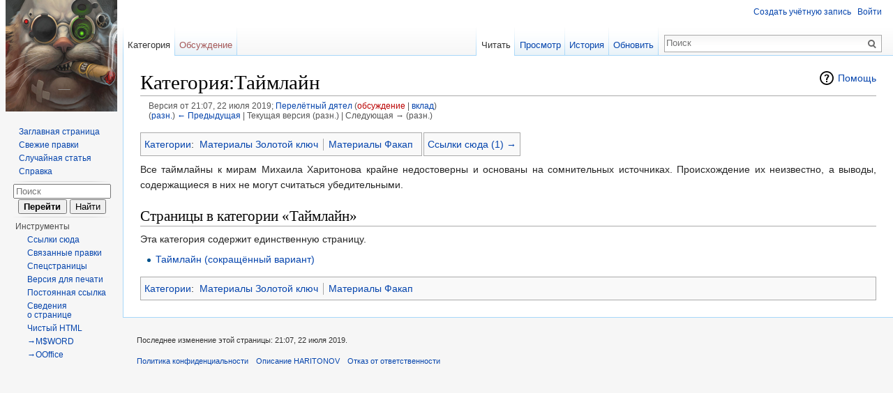

--- FILE ---
content_type: text/html; charset=UTF-8
request_url: https://haritonov.wiki/index.php?title=%D0%9A%D0%B0%D1%82%D0%B5%D0%B3%D0%BE%D1%80%D0%B8%D1%8F:%D0%A2%D0%B0%D0%B9%D0%BC%D0%BB%D0%B0%D0%B9%D0%BD&oldid=4707
body_size: 23589
content:
<!DOCTYPE html>
<html lang="ru" dir="ltr" class="client-nojs">
<head>
<meta charset="UTF-8"/>
<title>Категория:Таймлайн — HARITONOV</title>
<script>window.RLQ = window.RLQ || []; window.RLQ.push( function () {
mw.loader.state({"CustisScripts.common":"loading","ext.favrate":"loading"});
} );</script>
<script>document.documentElement.className = document.documentElement.className.replace( /(^|\s)client-nojs(\s|$)/, "$1client-js$2" );</script>
<script>window.RLQ = window.RLQ || []; window.RLQ.push( function () {
mw.config.set({"wgCanonicalNamespace":"Category","wgCanonicalSpecialPageName":!1,"wgNamespaceNumber":14,"wgPageName":"Категория:Таймлайн","wgTitle":"Таймлайн","wgCurRevisionId":4707,"wgRevisionId":4707,"wgArticleId":1833,"wgIsArticle":!0,"wgIsRedirect":!1,"wgAction":"view","wgUserName":null,"wgUserGroups":["*"],"wgCategories":["Материалы Золотой ключ","Материалы Факап"],"wgBreakFrames":!1,"wgPageContentLanguage":"ru","wgPageContentModel":"wikitext","wgSeparatorTransformTable":[",\t."," \t,"],"wgDigitTransformTable":["",""],"wgDefaultDateFormat":"dmy","wgMonthNames":["","январь","февраль","март","апрель","май","июнь","июль","август","сентябрь","октябрь","ноябрь","декабрь"],"wgMonthNamesShort":["","янв","фев","мар","апр","май","июн","июл","авг","сен","окт","ноя","дек"],"wgRelevantPageName":
"Категория:Таймлайн","wgRelevantArticleId":1833,"printable":!1,"wgIsProbablyEditable":!1,"wgRestrictionEdit":[],"wgRestrictionMove":[],"wgSVGEditEditor":"","wgCategoryTreePageCategoryOptions":"{\"mode\":0,\"hideprefix\":20,\"showcount\":true,\"namespaces\":false}","wgVisualEditor":{"pageLanguageCode":"ru","pageLanguageDir":"ltr","usePageImages":!1,"usePageDescriptions":!1},"wgWikiEditorEnabledModules":{"toolbar":!1,"dialogs":!1,"preview":!1,"publish":!1},"wgVisualEditorToolbarScrollOffset":0});mw.loader.implement("user.options",function($,jQuery){mw.user.options.set({"variant":"ru"});});mw.loader.implement("user.tokens",function($,jQuery){mw.user.tokens.set({"editToken":"+\\","patrolToken":"+\\","watchToken":"+\\"});});mw.loader.load(["PopupWhatlinkshere","mediawiki.page.startup","mediawiki.legacy.wikibits","ext.visualEditor.desktopArticleTarget.init","skins.vector.js"]);mw.loader.load("/load.php?debug=false\u0026lang=ru\u0026modules=CustisScripts.common%7Cext.favrate\u0026only=scripts\u0026skin=vector");
} );</script>
<link rel="stylesheet" href="/load.php?debug=false&amp;lang=ru&amp;modules=CustisScripts.common%7CLikeCatlinks%7Cext.TopCatlinks%2Cfavrate%7Cext.visualEditor.desktopArticleTarget.noscript%7Cmediawiki.action.view.categoryPage.styles%7Cmediawiki.helplink%2CsectionAnchor%7Cmediawiki.legacy.commonPrint%2Cshared%7Cmediawiki.skinning.interface%7Cskins.vector.styles&amp;only=styles&amp;skin=vector"/>
<meta name="ResourceLoaderDynamicStyles" content=""/>
<link rel="stylesheet" href="/load.php?debug=false&amp;lang=ru&amp;modules=site&amp;only=styles&amp;skin=vector"/>
<style>a:lang(ar),a:lang(kk-arab),a:lang(mzn),a:lang(ps),a:lang(ur){text-decoration:none}</style>
<script async="" src="/load.php?debug=false&amp;lang=ru&amp;modules=startup&amp;only=scripts&amp;skin=vector"></script>
<meta name="generator" content="MediaWiki 1.26.4"/>
<meta name="robots" content="noindex,nofollow"/>
<link rel="shortcut icon" href="/favicon.ico"/>
<link rel="search" type="application/opensearchdescription+xml" href="/opensearch_desc.php" title="HARITONOV (ru)"/>
<link rel="EditURI" type="application/rsd+xml" href="https://haritonov.wiki/api.php?action=rsd"/>
<link rel="alternate" type="application/atom+xml" title="HARITONOV — Atom-лента" href="/index.php?title=%D0%A1%D0%BB%D1%83%D0%B6%D0%B5%D0%B1%D0%BD%D0%B0%D1%8F:%D0%A1%D0%B2%D0%B5%D0%B6%D0%B8%D0%B5_%D0%BF%D1%80%D0%B0%D0%B2%D0%BA%D0%B8&amp;feed=atom"/>
<!--[if lt IE 7]><style type="text/css">body{behavior:url("/skins/Vector/csshover.min.htc")}</style><![endif]-->
</head>
<body class="mediawiki ltr sitedir-ltr ns-14 ns-subject page-Категория_Таймлайн skin-vector action-view">
		<div id="mw-page-base" class="noprint"></div>
		<div id="mw-head-base" class="noprint"></div>
		<div id="content" class="mw-body" role="main">
			<a id="top"></a>

						<div class="mw-indicators">
<div id="mw-indicator-mw-helplink" class="mw-indicator"><a href="//www.mediawiki.org/wiki/Special:MyLanguage/Help:Categories" target="_blank" class="mw-helplink">Помощь</a></div>
</div>
			<h1 id="firstHeading" class="firstHeading" lang="ru">Категория:Таймлайн</h1>
									<div id="bodyContent" class="mw-body-content">
									<div id="siteSub">Материал из HARITONOV</div>
								<div id="contentSub"><div id="mw-revision-info">Версия от 21:07, 22 июля 2019; <a href="/%D0%A3%D1%87%D0%B0%D1%81%D1%82%D0%BD%D0%B8%D0%BA:%D0%9F%D0%B5%D1%80%D0%B5%D0%BB%D1%91%D1%82%D0%BD%D1%8B%D0%B9_%D0%B4%D1%8F%D1%82%D0%B5%D0%BB" title="Участник:Перелётный дятел" class="mw-userlink">Перелётный дятел</a> <span class="mw-usertoollinks">(<a href="/index.php?title=%D0%9E%D0%B1%D1%81%D1%83%D0%B6%D0%B4%D0%B5%D0%BD%D0%B8%D0%B5_%D1%83%D1%87%D0%B0%D1%81%D1%82%D0%BD%D0%B8%D0%BA%D0%B0:%D0%9F%D0%B5%D1%80%D0%B5%D0%BB%D1%91%D1%82%D0%BD%D1%8B%D0%B9_%D0%B4%D1%8F%D1%82%D0%B5%D0%BB&amp;action=edit&amp;redlink=1&amp;section=new" class="new" title="Обсуждение участника:Перелётный дятел (страница не существует)">обсуждение</a> | <a href="/%D0%A1%D0%BB%D1%83%D0%B6%D0%B5%D0%B1%D0%BD%D0%B0%D1%8F:%D0%92%D0%BA%D0%BB%D0%B0%D0%B4/%D0%9F%D0%B5%D1%80%D0%B5%D0%BB%D1%91%D1%82%D0%BD%D1%8B%D0%B9_%D0%B4%D1%8F%D1%82%D0%B5%D0%BB" title="Служебная:Вклад/Перелётный дятел">вклад</a>)</span></div><br />
				<div id="mw-revision-nav">(<a href="/index.php?title=%D0%9A%D0%B0%D1%82%D0%B5%D0%B3%D0%BE%D1%80%D0%B8%D1%8F:%D0%A2%D0%B0%D0%B9%D0%BC%D0%BB%D0%B0%D0%B9%D0%BD&amp;diff=prev&amp;oldid=4707" title="Категория:Таймлайн">разн.</a>) <a href="/index.php?title=%D0%9A%D0%B0%D1%82%D0%B5%D0%B3%D0%BE%D1%80%D0%B8%D1%8F:%D0%A2%D0%B0%D0%B9%D0%BC%D0%BB%D0%B0%D0%B9%D0%BD&amp;direction=prev&amp;oldid=4707" title="Категория:Таймлайн">← Предыдущая</a> | Текущая версия (разн.) | Следующая → (разн.)</div></div>
												<div id="jump-to-nav" class="mw-jump">
					Перейти к:					<a href="#mw-head">навигация</a>, 					<a href="#p-search">поиск</a>
				</div>
				<div id="catlinks-top"><div id='catlinks' class='catlinks'><div id="mw-normal-catlinks" class="mw-normal-catlinks"><a href="/%D0%A1%D0%BB%D1%83%D0%B6%D0%B5%D0%B1%D0%BD%D0%B0%D1%8F:%D0%9A%D0%B0%D1%82%D0%B5%D0%B3%D0%BE%D1%80%D0%B8%D0%B8" title="Служебная:Категории">Категории</a>: <ul><li><a href="/%D0%9A%D0%B0%D1%82%D0%B5%D0%B3%D0%BE%D1%80%D0%B8%D1%8F:%D0%9C%D0%B0%D1%82%D0%B5%D1%80%D0%B8%D0%B0%D0%BB%D1%8B_%D0%97%D0%BE%D0%BB%D0%BE%D1%82%D0%BE%D0%B9_%D0%BA%D0%BB%D1%8E%D1%87" title="Категория:Материалы Золотой ключ">Материалы Золотой ключ</a></li><li><a href="/%D0%9A%D0%B0%D1%82%D0%B5%D0%B3%D0%BE%D1%80%D0%B8%D1%8F:%D0%9C%D0%B0%D1%82%D0%B5%D1%80%D0%B8%D0%B0%D0%BB%D1%8B_%D0%A4%D0%B0%D0%BA%D0%B0%D0%BF" title="Категория:Материалы Факап">Материалы Факап</a></li></ul></div></div></div><div id="mw-content-text" lang="ru" dir="ltr" class="mw-content-ltr"><div id="popup_whatlinkshere_ajax" class="like-cl like-cl-outer"><a href="javascript:void(0)" onclick="efPWHLShow(this);">Ссылки сюда (1) &rarr;</a></div><div style="clear:both;height:1px"></div><p>Все таймлайны к мирам Михаила Харитонова крайне недостоверны и основаны на сомнительных источниках. Происхождение их неизвестно, а выводы, содержащиеся в них не могут считаться убедительными.
</p>
<!-- 
NewPP limit report
Cached time: 20251123185546
Cache expiry: 86400
Dynamic content: false
CPU time usage: 0.001 seconds
Real time usage: 0.001 seconds
Preprocessor visited node count: 1/1000000
Preprocessor generated node count: 4/1000000
Post‐expand include size: 0/2097152 bytes
Template argument size: 0/2097152 bytes
Highest expansion depth: 1/40
Expensive parser function count: 0/100
-->

<!-- 
Transclusion expansion time report (%,ms,calls,template)
100.00%    0.000      1 - -total
-->

<!-- Saved in parser cache with key haritonov:pcache:idhash:1833-01!*!*!*!*!*!* and timestamp 20251123185546 and revision id 4707
 -->
<div lang="ru" dir="ltr"><div id="mw-pages">
<h2>Страницы в категории «Таймлайн»</h2>
<p>Эта категория содержит единственную страницу.
</p><ul><li><a href="/%D0%A2%D0%B0%D0%B9%D0%BC%D0%BB%D0%B0%D0%B9%D0%BD_(%D1%81%D0%BE%D0%BA%D1%80%D0%B0%D1%89%D1%91%D0%BD%D0%BD%D1%8B%D0%B9_%D0%B2%D0%B0%D1%80%D0%B8%D0%B0%D0%BD%D1%82)" title="Таймлайн (сокращённый вариант)">Таймлайн (сокращённый вариант)</a></li></ul>
</div></div></div>					<div class="printfooter">
						Источник — «<a dir="ltr" href="https://haritonov.wiki/index.php?title=Категория:Таймлайн&amp;oldid=4707">https://haritonov.wiki/index.php?title=Категория:Таймлайн&amp;oldid=4707</a>»					</div>
				<div id='catlinks' class='catlinks'><div id="mw-normal-catlinks" class="mw-normal-catlinks"><a href="/%D0%A1%D0%BB%D1%83%D0%B6%D0%B5%D0%B1%D0%BD%D0%B0%D1%8F:%D0%9A%D0%B0%D1%82%D0%B5%D0%B3%D0%BE%D1%80%D0%B8%D0%B8" title="Служебная:Категории">Категории</a>: <ul><li><a href="/%D0%9A%D0%B0%D1%82%D0%B5%D0%B3%D0%BE%D1%80%D0%B8%D1%8F:%D0%9C%D0%B0%D1%82%D0%B5%D1%80%D0%B8%D0%B0%D0%BB%D1%8B_%D0%97%D0%BE%D0%BB%D0%BE%D1%82%D0%BE%D0%B9_%D0%BA%D0%BB%D1%8E%D1%87" title="Категория:Материалы Золотой ключ">Материалы Золотой ключ</a></li><li><a href="/%D0%9A%D0%B0%D1%82%D0%B5%D0%B3%D0%BE%D1%80%D0%B8%D1%8F:%D0%9C%D0%B0%D1%82%D0%B5%D1%80%D0%B8%D0%B0%D0%BB%D1%8B_%D0%A4%D0%B0%D0%BA%D0%B0%D0%BF" title="Категория:Материалы Факап">Материалы Факап</a></li></ul></div></div>				<div class="visualClear"></div>
							</div>
		</div>
		<div id="mw-navigation">
			<h2>Навигация</h2>

			<div id="mw-head">
									<div id="p-personal" role="navigation" class="" aria-labelledby="p-personal-label">
						<h3 id="p-personal-label">Персональные инструменты</h3>
						<ul>
							<li id="pt-createaccount"><a href="/index.php?title=%D0%A1%D0%BB%D1%83%D0%B6%D0%B5%D0%B1%D0%BD%D0%B0%D1%8F:%D0%92%D1%85%D0%BE%D0%B4&amp;returnto=%D0%9A%D0%B0%D1%82%D0%B5%D0%B3%D0%BE%D1%80%D0%B8%D1%8F%3A%D0%A2%D0%B0%D0%B9%D0%BC%D0%BB%D0%B0%D0%B9%D0%BD&amp;returntoquery=oldid%3D4707&amp;type=signup" title="Мы предлагаем вам создать учётную запись и войти в систему, хотя это и не обязательно.">Создать учётную запись</a></li><li id="pt-login"><a href="/index.php?title=%D0%A1%D0%BB%D1%83%D0%B6%D0%B5%D0%B1%D0%BD%D0%B0%D1%8F:%D0%92%D1%85%D0%BE%D0%B4&amp;returnto=%D0%9A%D0%B0%D1%82%D0%B5%D0%B3%D0%BE%D1%80%D0%B8%D1%8F%3A%D0%A2%D0%B0%D0%B9%D0%BC%D0%BB%D0%B0%D0%B9%D0%BD&amp;returntoquery=oldid%3D4707" title="Здесь можно зарегистрироваться в системе, но это необязательно. [o]" accesskey="o">Войти</a></li>						</ul>
					</div>
									<div id="left-navigation">
										<div id="p-namespaces" role="navigation" class="vectorTabs" aria-labelledby="p-namespaces-label">
						<h3 id="p-namespaces-label">Пространства имён</h3>
						<ul>
															<li  id="ca-nstab-category" class="selected"><span><a href="/%D0%9A%D0%B0%D1%82%D0%B5%D0%B3%D0%BE%D1%80%D0%B8%D1%8F:%D0%A2%D0%B0%D0%B9%D0%BC%D0%BB%D0%B0%D0%B9%D0%BD"  title="Страница категории [c]" accesskey="c">Категория</a></span></li>
															<li  id="ca-talk" class="new"><span><a href="/index.php?title=%D0%9E%D0%B1%D1%81%D1%83%D0%B6%D0%B4%D0%B5%D0%BD%D0%B8%D0%B5_%D0%BA%D0%B0%D1%82%D0%B5%D0%B3%D0%BE%D1%80%D0%B8%D0%B8:%D0%A2%D0%B0%D0%B9%D0%BC%D0%BB%D0%B0%D0%B9%D0%BD&amp;action=edit&amp;redlink=1&amp;section=new"  title="Обсуждение основной страницы [t]" accesskey="t" rel="discussion">Обсуждение</a></span></li>
													</ul>
					</div>
										<div id="p-variants" role="navigation" class="vectorMenu emptyPortlet" aria-labelledby="p-variants-label">
												<h3 id="p-variants-label">
							<span>Варианты</span><a href="#"></a>
						</h3>

						<div class="menu">
							<ul>
															</ul>
						</div>
					</div>
									</div>
				<div id="right-navigation">
										<div id="p-views" role="navigation" class="vectorTabs" aria-labelledby="p-views-label">
						<h3 id="p-views-label">Просмотры</h3>
						<ul>
															<li id="ca-view" class="selected"><span><a href="/%D0%9A%D0%B0%D1%82%D0%B5%D0%B3%D0%BE%D1%80%D0%B8%D1%8F:%D0%A2%D0%B0%D0%B9%D0%BC%D0%BB%D0%B0%D0%B9%D0%BD" >Читать</a></span></li>
															<li id="ca-viewsource"><span><a href="/index.php?title=%D0%9A%D0%B0%D1%82%D0%B5%D0%B3%D0%BE%D1%80%D0%B8%D1%8F:%D0%A2%D0%B0%D0%B9%D0%BC%D0%BB%D0%B0%D0%B9%D0%BD&amp;action=edit"  title="Эта страница защищена от изменений, но вы можете посмотреть и скопировать её исходный текст [e]" accesskey="e">Просмотр</a></span></li>
															<li id="ca-history" class="collapsible"><span><a href="/index.php?title=%D0%9A%D0%B0%D1%82%D0%B5%D0%B3%D0%BE%D1%80%D0%B8%D1%8F:%D0%A2%D0%B0%D0%B9%D0%BC%D0%BB%D0%B0%D0%B9%D0%BD&amp;action=history"  title="Журнал изменений страницы [h]" accesskey="h">История</a></span></li>
															<li id="ca-purge" class="collapsible"><span><a href="https://haritonov.wiki/index.php?title=%D0%9A%D0%B0%D1%82%D0%B5%D0%B3%D0%BE%D1%80%D0%B8%D1%8F:%D0%A2%D0%B0%D0%B9%D0%BC%D0%BB%D0%B0%D0%B9%D0%BD&amp;action=purge"  title="Обновить статью, сбросить кеш…">Обновить</a></span></li>
													</ul>
					</div>
										<div id="p-cactions" role="navigation" class="vectorMenu emptyPortlet" aria-labelledby="p-cactions-label">
						<h3 id="p-cactions-label"><span>Ещё</span><a href="#"></a></h3>

						<div class="menu">
							<ul>
															</ul>
						</div>
					</div>
										<div id="p-search" role="search">
						<h3>
							<label for="searchInput">Поиск</label>
						</h3>

						<form action="/index.php" id="searchform">
							<div id="simpleSearch">
							<input type="search" name="search" placeholder="Поиск" title="Искать в HARITONOV [f]" accesskey="f" id="searchInput"/><input type="hidden" value="Служебная:Поиск" name="title"/><input type="submit" name="fulltext" value="Найти" title="Найти страницы, содержащие указанный текст" id="mw-searchButton" class="searchButton mw-fallbackSearchButton"/><input type="submit" name="go" value="Перейти" title="Перейти к странице, имеющей в точности такое название" id="searchButton" class="searchButton"/>							</div>
						</form>
					</div>
									</div>
			</div>
			<div id="mw-panel">
				<div id="p-logo" role="banner"><a class="mw-wiki-logo" href="/%D0%97%D0%B0%D0%B3%D0%BB%D0%B0%D0%B2%D0%BD%D0%B0%D1%8F_%D1%81%D1%82%D1%80%D0%B0%D0%BD%D0%B8%D1%86%D0%B0"  title="Перейти на заглавную страницу"></a></div>
						<div class="portal" role="navigation" id='p-navigation' aria-labelledby='p-navigation-label'>
			<h3 id='p-navigation-label'>Навигация</h3>

			<div class="body">
									<ul>
						<li id="n-mainpage-description"><a href="/%D0%97%D0%B0%D0%B3%D0%BB%D0%B0%D0%B2%D0%BD%D0%B0%D1%8F_%D1%81%D1%82%D1%80%D0%B0%D0%BD%D0%B8%D1%86%D0%B0" title="Перейти на заглавную страницу [z]" accesskey="z">Заглавная страница</a></li><li id="n-recentchanges"><a href="/%D0%A1%D0%BB%D1%83%D0%B6%D0%B5%D0%B1%D0%BD%D0%B0%D1%8F:%D0%A1%D0%B2%D0%B5%D0%B6%D0%B8%D0%B5_%D0%BF%D1%80%D0%B0%D0%B2%D0%BA%D0%B8" title="Список последних изменений [r]" accesskey="r">Свежие правки</a></li><li id="n-randompage"><a href="/%D0%A1%D0%BB%D1%83%D0%B6%D0%B5%D0%B1%D0%BD%D0%B0%D1%8F:%D0%A1%D0%BB%D1%83%D1%87%D0%B0%D0%B9%D0%BD%D0%B0%D1%8F_%D1%81%D1%82%D1%80%D0%B0%D0%BD%D0%B8%D1%86%D0%B0" title="Посмотреть случайно выбранную страницу [x]" accesskey="x">Случайная статья</a></li><li id="n-help"><a href="https://www.mediawiki.org/wiki/Special:MyLanguage/Help:Contents" title="Место, где можно получить справку">Справка</a></li>					</ul>
							</div>
		</div>
	<div id="po-search" class="portal">
	<div id="searchBody2" class="pBody">
		<form action="/index.php" id="searchform">
			<div>
				<input type="search" name="search" placeholder="Поиск" title="Искать в HARITONOV [f]" accesskey="f" id="searchInput2" class="mw-searchInput"/>				<input type="submit" name="go" value="Перейти" title="Перейти к странице, имеющей в точности такое название" id="searchGoButton2" class="searchButton"/>				<input type="submit" name="fulltext" value="Найти" title="Найти страницы, содержащие указанный текст" id="mw-searchButton2" class="searchButton"/>				<input type='hidden' name="title" value="Служебная:Поиск"/>
			</div>
		</form>
	</div>
</div>
		<div class="portal" role="navigation" id='p-tb' aria-labelledby='p-tb-label'>
			<h3 id='p-tb-label'>Инструменты</h3>

			<div class="body">
									<ul>
						<li id="t-whatlinkshere"><a href="/%D0%A1%D0%BB%D1%83%D0%B6%D0%B5%D0%B1%D0%BD%D0%B0%D1%8F:%D0%A1%D1%81%D1%8B%D0%BB%D0%BA%D0%B8_%D1%81%D1%8E%D0%B4%D0%B0/%D0%9A%D0%B0%D1%82%D0%B5%D0%B3%D0%BE%D1%80%D0%B8%D1%8F:%D0%A2%D0%B0%D0%B9%D0%BC%D0%BB%D0%B0%D0%B9%D0%BD" title="Список всех страниц, ссылающихся на данную [j]" accesskey="j">Ссылки сюда</a></li><li id="t-recentchangeslinked"><a href="/%D0%A1%D0%BB%D1%83%D0%B6%D0%B5%D0%B1%D0%BD%D0%B0%D1%8F:%D0%A1%D0%B2%D1%8F%D0%B7%D0%B0%D0%BD%D0%BD%D1%8B%D0%B5_%D0%BF%D1%80%D0%B0%D0%B2%D0%BA%D0%B8/%D0%9A%D0%B0%D1%82%D0%B5%D0%B3%D0%BE%D1%80%D0%B8%D1%8F:%D0%A2%D0%B0%D0%B9%D0%BC%D0%BB%D0%B0%D0%B9%D0%BD" title="Последние изменения в страницах, на которые ссылается эта страница [k]" accesskey="k">Связанные правки</a></li><li id="t-specialpages"><a href="/%D0%A1%D0%BB%D1%83%D0%B6%D0%B5%D0%B1%D0%BD%D0%B0%D1%8F:%D0%A1%D0%BF%D0%B5%D1%86%D1%81%D1%82%D1%80%D0%B0%D0%BD%D0%B8%D1%86%D1%8B" title="Список служебных страниц [q]" accesskey="q">Спецстраницы</a></li><li id="t-print"><a href="/index.php?title=%D0%9A%D0%B0%D1%82%D0%B5%D0%B3%D0%BE%D1%80%D0%B8%D1%8F:%D0%A2%D0%B0%D0%B9%D0%BC%D0%BB%D0%B0%D0%B9%D0%BD&amp;oldid=4707&amp;printable=yes" rel="alternate" title="Версия этой страницы для печати [p]" accesskey="p">Версия для печати</a></li><li id="t-permalink"><a href="/index.php?title=%D0%9A%D0%B0%D1%82%D0%B5%D0%B3%D0%BE%D1%80%D0%B8%D1%8F:%D0%A2%D0%B0%D0%B9%D0%BC%D0%BB%D0%B0%D0%B9%D0%BD&amp;oldid=4707" title="Постоянная ссылка на эту версию страницы">Постоянная ссылка</a></li><li id="t-info"><a href="/index.php?title=%D0%9A%D0%B0%D1%82%D0%B5%D0%B3%D0%BE%D1%80%D0%B8%D1%8F:%D0%A2%D0%B0%D0%B9%D0%BC%D0%BB%D0%B0%D0%B9%D0%BD&amp;action=info" title="Подробнее об этой странице">Сведения о странице</a></li><li id="t-cleanmonobook" title="Показать версию страницы без навигации, но с экранными стилями - удобно для сохранения в HTM/MHT-форматы."><a href="/index.php?title=%D0%9A%D0%B0%D1%82%D0%B5%D0%B3%D0%BE%D1%80%D0%B8%D1%8F:%D0%A2%D0%B0%D0%B9%D0%BC%D0%BB%D0%B0%D0%B9%D0%BD&useskin=cleanmonobook">Чистый HTML</a></li><li id="t-export2word" title="Экспорт в MS Word"><a href="https://haritonov.wiki/index.php?title=%D0%9A%D0%B0%D1%82%D0%B5%D0%B3%D0%BE%D1%80%D0%B8%D1%8F:%D0%A2%D0%B0%D0%B9%D0%BC%D0%BB%D0%B0%D0%B9%D0%BD&action=export2word">→M$WORD</a></li><li id="t-export2oo" title="Экспорт в Open Office"><a href="https://haritonov.wiki/index.php?title=%D0%9A%D0%B0%D1%82%D0%B5%D0%B3%D0%BE%D1%80%D0%B8%D1%8F:%D0%A2%D0%B0%D0%B9%D0%BC%D0%BB%D0%B0%D0%B9%D0%BD&action=export2oo">→OOffice</a></li>					</ul>
							</div>
		</div>
				</div>
		</div>
		<div id="footer" role="contentinfo">
							<ul id="footer-info">
											<li id="footer-info-lastmod"> Последнее изменение этой страницы: 21:07, 22 июля 2019.</li>
									</ul>
							<ul id="footer-places">
											<li id="footer-places-privacy"><a href="/HARITONOV:%D0%9F%D0%BE%D0%BB%D0%B8%D1%82%D0%B8%D0%BA%D0%B0_%D0%BA%D0%BE%D0%BD%D1%84%D0%B8%D0%B4%D0%B5%D0%BD%D1%86%D0%B8%D0%B0%D0%BB%D1%8C%D0%BD%D0%BE%D1%81%D1%82%D0%B8" title="HARITONOV:Политика конфиденциальности">Политика конфиденциальности</a></li>
											<li id="footer-places-about"><a href="/HARITONOV:%D0%9E%D0%BF%D0%B8%D1%81%D0%B0%D0%BD%D0%B8%D0%B5" title="HARITONOV:Описание">Описание HARITONOV</a></li>
											<li id="footer-places-disclaimer"><a href="/HARITONOV:%D0%9E%D1%82%D0%BA%D0%B0%D0%B7_%D0%BE%D1%82_%D0%BE%D1%82%D0%B2%D0%B5%D1%82%D1%81%D1%82%D0%B2%D0%B5%D0%BD%D0%BD%D0%BE%D1%81%D1%82%D0%B8" title="HARITONOV:Отказ от ответственности">Отказ от ответственности</a></li>
									</ul>
									<div style="clear:both"></div>
		</div>
		<script>window.RLQ = window.RLQ || []; window.RLQ.push( function () {
mw.loader.state({"user":"ready","user.groups":"ready"});mw.loader.load(["mediawiki.action.view.postEdit","site","mediawiki.user","mediawiki.hidpi","mediawiki.page.ready","mediawiki.searchSuggest","ext.CategorySuggest","ext.SlimboxThumbs","ext.wikilog","ext.visualEditor.targetLoader"]);
} );</script>
<script type='text/javascript' src='/extensions/CustisScripts/msgresize.js'></script>
<script>
  (function(i,s,o,g,r,a,m){i['GoogleAnalyticsObject']=r;i[r]=i[r]||function(){
  (i[r].q=i[r].q||[]).push(arguments)},i[r].l=1*new Date();a=s.createElement(o),
  m=s.getElementsByTagName(o)[0];a.async=1;a.src=g;m.parentNode.insertBefore(a,m)
  })(window,document,'script','//www.google-analytics.com/analytics.js','ga');

  ga('create', 'UA-1033775-12', 'auto');
  ga('set', 'anonymizeIp', true);
  ga('send', 'pageview');

</script>
<script>window.RLQ = window.RLQ || []; window.RLQ.push( function () {
mw.config.set({"wgBackendResponseTime":386});
} );</script>
	</body>
</html>


--- FILE ---
content_type: text/css; charset=utf-8
request_url: https://haritonov.wiki/load.php?debug=false&lang=ru&modules=site&only=styles&skin=vector
body_size: 242
content:
.mook-monk-gk-event-location{font-size:95%;font-style:italic;float:left;margin-right:2em}.mook-monk-gk-event-time{font-size:95%;font-style:italic;float:right;margin-right:2em}.mook-monk-gk-event-text{clear:both;padding:3px 0 6px 0}

--- FILE ---
content_type: text/plain
request_url: https://www.google-analytics.com/j/collect?v=1&_v=j102&aip=1&a=1025286121&t=pageview&_s=1&dl=https%3A%2F%2Fharitonov.wiki%2Findex.php%3Ftitle%3D%25D0%259A%25D0%25B0%25D1%2582%25D0%25B5%25D0%25B3%25D0%25BE%25D1%2580%25D0%25B8%25D1%258F%3A%25D0%25A2%25D0%25B0%25D0%25B9%25D0%25BC%25D0%25BB%25D0%25B0%25D0%25B9%25D0%25BD%26oldid%3D4707&ul=en-us%40posix&dt=%D0%9A%D0%B0%D1%82%D0%B5%D0%B3%D0%BE%D1%80%D0%B8%D1%8F%3A%D0%A2%D0%B0%D0%B9%D0%BC%D0%BB%D0%B0%D0%B9%D0%BD%20%E2%80%94%20HARITONOV&sr=1280x720&vp=1280x720&_u=YEBAAEABAAAAACAAI~&jid=1875485163&gjid=915023816&cid=1701118610.1763924147&tid=UA-1033775-12&_gid=754770963.1763924147&_r=1&_slc=1&z=1932028824
body_size: -449
content:
2,cG-1G7TNRW48V

--- FILE ---
content_type: text/javascript; charset=utf-8
request_url: https://haritonov.wiki/load.php?debug=false&lang=ru&modules=startup&only=scripts&skin=vector
body_size: 22672
content:
var mediaWikiLoadStart=(new Date()).getTime(),mwPerformance=(window.performance&&performance.mark)?performance:{mark:function(){}};mwPerformance.mark('mwLoadStart');function isCompatible(ua){if(ua===undefined){ua=navigator.userAgent;}return!((ua.indexOf('MSIE')!==-1&&parseFloat(ua.split('MSIE')[1])<8)||(ua.indexOf('Firefox/')!==-1&&parseFloat(ua.split('Firefox/')[1])<3)||(ua.indexOf('Opera/')!==-1&&(ua.indexOf('Version/')===-1?parseFloat(ua.split('Opera/')[1])<10:parseFloat(ua.split('Version/')[1])<12))||(ua.indexOf('Opera ')!==-1&&parseFloat(ua.split(' Opera ')[1])<10)||ua.match(/BlackBerry[^\/]*\/[1-5]\./)||ua.match(/webOS\/1\.[0-4]/)||ua.match(/PlayStation/i)||ua.match(/SymbianOS|Series60/)||ua.match(/NetFront/)||ua.match(/Opera Mini/)||ua.match(/S40OviBrowser/)||ua.match(/MeeGo/)||(ua.match(/Glass/)&&ua.match(/Android/)));}(function(){if(!isCompatible()){document.documentElement.className=document.documentElement.className.replace(/(^|\s)client-js(\s|$)/,'$1client-nojs$2');return;}
function startUp(){mw.config=new mw.Map(true);mw.loader.addSource({"local":"/load.php"});mw.loader.register([["site","fdFXF1zx"],["noscript","dAlSdai+",[],"noscript"],["filepage","Fb4PKAFr"],["user.groups","Kc3Q0LIV",[],"user"],["user","kgOMGfyq",[],"user"],["user.cssprefs","64Nx0RWw",[],"private"],["user.defaults","TG/3VdlU"],["user.options","qfrTq4+7",[6],"private"],["user.tokens","uKVioHIq",[],"private"],["mediawiki.language.data","tlWmnmDD",[169]],["mediawiki.skinning.elements","JARQRclF"],["mediawiki.skinning.content","+uqxa5Wl"],["mediawiki.skinning.interface","Lc3I5BXk"],["mediawiki.skinning.content.parsoid","feBG2wwZ"],["mediawiki.skinning.content.externallinks","4jjOl0h/"],["jquery.accessKeyLabel","LrUGKwjv",[25,130]],["jquery.appear","dZnkW8aN"],["jquery.arrowSteps","ul/lASSM"],["jquery.async","vX+phZY5"],["jquery.autoEllipsis","Tl12rwVm",[37]],["jquery.badge","anxcE6RD",[166]],["jquery.byteLength","r4UqBrOW"],["jquery.byteLimit","Ma+zirFs",[21]],["jquery.checkboxShiftClick",
"1r9tQdzy"],["jquery.chosen","TIcVuTFQ"],["jquery.client","bmDNQr8l"],["jquery.color","LQ9XQciU",[27]],["jquery.colorUtil","QztUG58Q"],["jquery.confirmable","/XHlBEYo",[170]],["jquery.cookie","LcWTrPin"],["jquery.expandableField","/ioNs3tT"],["jquery.farbtastic","1ni21Y6z",[27]],["jquery.footHovzer","IACnNTb0"],["jquery.form","7Om180ll"],["jquery.fullscreen","ghH68L8r"],["jquery.getAttrs","po2DNLFe"],["jquery.hidpi","S7t+ZdGT"],["jquery.highlightText","w5vYFtKT",[228,130]],["jquery.hoverIntent","lVObIqnb"],["jquery.i18n","MFIHYVhw",[168]],["jquery.localize","/inSnTD8"],["jquery.makeCollapsible","rg4XPJch"],["jquery.mockjax","0OVEwF/7"],["jquery.mw-jump","sUivACEW"],["jquery.mwExtension","HqWF6dyQ"],["jquery.placeholder","ZHuRTeGN"],["jquery.qunit","AtQF/j7c"],["jquery.qunit.completenessTest","m37e1NKs",[46]],["jquery.spinner","ZSMiQHH0"],["jquery.jStorage","XWdnuFUF",[93]],["jquery.suggestions","KmYxOHum",[37]],["jquery.tabIndex","ZfgkcGNk"],["jquery.tablesorter","x6Szm+sI",[228,130,
171]],["jquery.textSelection","fPJmOvb+",[25]],["jquery.throttle-debounce","LiOKZzPe"],["jquery.validate","LpkPBwJX"],["jquery.xmldom","QA6t7av6"],["jquery.tipsy","byqGd4kx"],["jquery.ui.core","BCEvezkk",[59],"jquery.ui"],["jquery.ui.core.styles","zfpq3+Ro",[],"jquery.ui"],["jquery.ui.accordion","+4UqrH07",[58,78],"jquery.ui"],["jquery.ui.autocomplete","0gA08kNv",[67],"jquery.ui"],["jquery.ui.button","WXnZDl6Z",[58,78],"jquery.ui"],["jquery.ui.datepicker","GvPHsol/",[58],"jquery.ui"],["jquery.ui.dialog","Bdnu9u1G",[62,65,69,71],"jquery.ui"],["jquery.ui.draggable","pJcxNZMG",[58,68],"jquery.ui"],["jquery.ui.droppable","5xklE7SV",[65],"jquery.ui"],["jquery.ui.menu","Obx9JmGk",[58,69,78],"jquery.ui"],["jquery.ui.mouse","IcXP6Qux",[78],"jquery.ui"],["jquery.ui.position","+s0veDnX",[],"jquery.ui"],["jquery.ui.progressbar","hyzxTKKO",[58,78],"jquery.ui"],["jquery.ui.resizable","gsHaI9zm",[58,68],"jquery.ui"],["jquery.ui.selectable","AF2woP6q",[58,68],"jquery.ui"],["jquery.ui.slider",
"v8tenQBp",[58,68],"jquery.ui"],["jquery.ui.sortable","3PH/NcRy",[58,68],"jquery.ui"],["jquery.ui.spinner","jcgMrkV6",[62],"jquery.ui"],["jquery.ui.tabs","Spwbt4la",[58,78],"jquery.ui"],["jquery.ui.tooltip","GmO8uZYk",[58,69,78],"jquery.ui"],["jquery.ui.widget","O8T/PUEQ",[],"jquery.ui"],["jquery.effects.core","6qa87hNM",[],"jquery.ui"],["jquery.effects.blind","lsxJxW59",[79],"jquery.ui"],["jquery.effects.bounce","aaDocCkg",[79],"jquery.ui"],["jquery.effects.clip","K/xTORZ2",[79],"jquery.ui"],["jquery.effects.drop","xzLvIDPP",[79],"jquery.ui"],["jquery.effects.explode","PRvdxbk5",[79],"jquery.ui"],["jquery.effects.fade","VyX63dau",[79],"jquery.ui"],["jquery.effects.fold","TER3ctQb",[79],"jquery.ui"],["jquery.effects.highlight","LxV7cBin",[79],"jquery.ui"],["jquery.effects.pulsate","lxvrd0Zl",[79],"jquery.ui"],["jquery.effects.scale","sgdP1FKa",[79],"jquery.ui"],["jquery.effects.shake","YzDtOc3c",[79],"jquery.ui"],["jquery.effects.slide","NtBSzct9",[79],"jquery.ui"],[
"jquery.effects.transfer","PAPhXmKb",[79],"jquery.ui"],["json","8EClAySf",[],null,null,"return!!(window.JSON\u0026\u0026JSON.stringify\u0026\u0026JSON.parse);"],["moment","xkNsTgMX"],["mediawiki.apihelp","5PmxqEj4",[120]],["mediawiki.template","DsVHjOt/"],["mediawiki.template.mustache","PRxTtqHg",[96]],["mediawiki.template.regexp","FfGKnxI8",[96]],["mediawiki.apipretty","nHKiyVSs"],["mediawiki.api","7cRgMBqZ",[146,8]],["mediawiki.api.category","WIH2QPj1",[135,100]],["mediawiki.api.edit","v9SMe9Gc",[135,100]],["mediawiki.api.login","nzDp1+H0",[100]],["mediawiki.api.options","7WeJpbhB",[100]],["mediawiki.api.parse","hwUCl8T5",[100]],["mediawiki.api.upload","ceGDUltx",[228,93,102]],["mediawiki.api.watch","fuX4xWTC",[100]],["mediawiki.content.json","wHI6Bk28"],["mediawiki.confirmCloseWindow","JtlIfDi9"],["mediawiki.debug","nr03/QAK",[32,57]],["mediawiki.debug.init","+U2VzjLe",[110]],["mediawiki.feedback","42+GimEt",[135,126,230]],["mediawiki.feedlink","mk48KrKE"],["mediawiki.filewarning",
"KgZEtJrM",[230]],["mediawiki.ForeignApi","PJXvJRXd",[116]],["mediawiki.ForeignApi.core","ezEJY3bq",[100,229]],["mediawiki.pageselector","ccnxIEN6"],["mediawiki.helplink","q9CPvbZh"],["mediawiki.hidpi","SMoB+BNK",[36],null,null,"return'srcset'in new Image();"],["mediawiki.hlist","3GkvAMam",[25]],["mediawiki.htmlform","Ayh8NP/Y",[22,130]],["mediawiki.htmlform.styles","tfFP3Mze"],["mediawiki.htmlform.ooui.styles","d9YzPviD"],["mediawiki.icon","v355ClKm"],["mediawiki.inspect","Fdu0HxiC",[21,93,130]],["mediawiki.messagePoster","NKepmZbN",[100,229]],["mediawiki.messagePoster.wikitext","3TvSSyWN",[102,126]],["mediawiki.notification","sjnPE4YO",[178]],["mediawiki.notify","mDcYHsJ4"],["mediawiki.RegExp","x34duMeu"],["mediawiki.pager.tablePager","t1tY5HDN"],["mediawiki.searchSuggest","xjjSpuLT",[35,45,50,100]],["mediawiki.sectionAnchor","9/5LdhED"],["mediawiki.storage","rhSBmAnj"],["mediawiki.Title","5GaUrCo1",[21,146]],["mediawiki.Upload","vRIwnIFh",[106]],["mediawiki.ForeignUpload","ZGSi+0fp"
,[115,136]],["mediawiki.ForeignStructuredUpload","eD95+dzi",[137]],["mediawiki.Upload.Dialog","X61BuUSw",[140]],["mediawiki.Upload.BookletLayout","9FD48L8D",[136,170,230]],["mediawiki.ForeignStructuredUpload.BookletLayout","ZUMXVkzp",[138,140,225,224]],["mediawiki.toc","E8xvQ19M",[147]],["mediawiki.Uri","aWTl22fy",[146,98]],["mediawiki.user","GWys71NU",[100,147,7]],["mediawiki.userSuggest","HMivXBFm",[50,100]],["mediawiki.util","LJb9I3BO",[15,129]],["mediawiki.cookie","Fc6astiC",[29]],["mediawiki.toolbar","zUO83JSs"],["mediawiki.experiments","A5NDjp0d"],["mediawiki.action.edit","KgKAEuNS",[22,53,151]],["mediawiki.action.edit.styles","u6y8DlK9"],["mediawiki.action.edit.collapsibleFooter","ouBLr9K4",[41,147,124]],["mediawiki.action.edit.preview","DOxuaFDL",[33,48,53,156,100,170]],["mediawiki.action.edit.stash","wcjKycZt",[35,100]],["mediawiki.action.history","gxlCTGfY"],["mediawiki.action.history.diff","o9gcvOer"],["mediawiki.action.view.dblClickEdit","aGDo/ZMq",[178,7]],[
"mediawiki.action.view.metadata","ehC3gYa4"],["mediawiki.action.view.categoryPage.styles","EgbsFQXW"],["mediawiki.action.view.postEdit","jWUc1T5B",[147,170,96]],["mediawiki.action.view.redirect","s8A3Ixw4",[25]],["mediawiki.action.view.redirectPage","0JjYzjJ4"],["mediawiki.action.view.rightClickEdit","DNOHFf7v"],["mediawiki.action.edit.editWarning","/fmI26An",[53,109,170]],["mediawiki.action.view.filepage","OLEfDe1U"],["mediawiki.language","Ypt1lnYO",[167,9]],["mediawiki.cldr","wDbQPrK1",[168]],["mediawiki.libs.pluralruleparser","4bVVd02Z"],["mediawiki.language.init","FvaIIoZz"],["mediawiki.jqueryMsg","EjtXgyaf",[228,166,146,7]],["mediawiki.language.months","EZYxtoUe",[166]],["mediawiki.language.names","X6acD1nB",[169]],["mediawiki.language.specialCharacters","8C7iTMhS",[166]],["mediawiki.libs.jpegmeta","hz7fbiwy"],["mediawiki.page.gallery","UTx09lcX",[54,176]],["mediawiki.page.gallery.styles","8yAXCZNh"],["mediawiki.page.ready","4pa+LE1g",[15,23,41,43,45]],["mediawiki.page.startup",
"ZTe8PONq",[146]],["mediawiki.page.patrol.ajax","OX2vHMX5",[48,135,100,178]],["mediawiki.page.watch.ajax","c6l9HC+Q",[107,178]],["mediawiki.page.image.pagination","8UHRCWEY",[48,143]],["mediawiki.special","30c1/c4v"],["mediawiki.special.block","0HxRY08N",[146]],["mediawiki.special.changeemail","Hs998kuS",[146]],["mediawiki.special.changeslist","GmWCUquZ"],["mediawiki.special.changeslist.legend","Z0/qK0/d"],["mediawiki.special.changeslist.legend.js","26Hx7/of",[41,147]],["mediawiki.special.changeslist.enhanced","h9xyCxXp"],["mediawiki.special.edittags","UJv+mYD7",[24]],["mediawiki.special.edittags.styles","doQ2QdZX"],["mediawiki.special.import","bRB46fpo"],["mediawiki.special.movePage","wb0+lR4X",[222]],["mediawiki.special.movePage.styles","JB+KZHDn"],["mediawiki.special.pageLanguage","DB93Cy/E"],["mediawiki.special.pagesWithProp","m/vZmCoT"],["mediawiki.special.preferences","zZcqHQA3",[109,166,128]],["mediawiki.special.recentchanges","5MtFLWC+",[182]],["mediawiki.special.search",
"ER868rGC"],["mediawiki.special.undelete","s/yI07Xc"],["mediawiki.special.upload","1008gmas",[48,135,100,109,170,174,96]],["mediawiki.special.userlogin.common.styles","QTEiW1p/"],["mediawiki.special.userlogin.signup.styles","zBd8r2MA"],["mediawiki.special.userlogin.login.styles","Zz4S4IgX"],["mediawiki.special.userlogin.signup.js","yEN3gphc",[54,100,170]],["mediawiki.special.unwatchedPages","+PoeuQR9",[135,107]],["mediawiki.special.javaScriptTest","DtEB397L",[143]],["mediawiki.special.version","3qPOAHKp"],["mediawiki.legacy.config","82hKewrv"],["mediawiki.legacy.commonPrint","kRKXaU3m"],["mediawiki.legacy.protect","KmYQab6v",[22]],["mediawiki.legacy.shared","AbmStBsf"],["mediawiki.legacy.oldshared","XSH3jHcT"],["mediawiki.legacy.wikibits","KzPWuU66",[146]],["mediawiki.ui","dGsnRrMh"],["mediawiki.ui.checkbox","p+/KIPeW"],["mediawiki.ui.radio","O0shFkmg"],["mediawiki.ui.anchor","gKSFo9hG"],["mediawiki.ui.button","7j4ZkOBW"],["mediawiki.ui.input","nebykIj+"],["mediawiki.ui.icon",
"+qNFhmKD"],["mediawiki.ui.text","p6ShjwsN"],["mediawiki.widgets","OnzopYK+",[19,22,225,223]],["mediawiki.widgets.styles","oxArCgeE"],["mediawiki.widgets.DateInputWidget","1Y36MF4g",[94,230]],["mediawiki.widgets.CategorySelector","9wv8ibV7",[115,135,230]],["mediawiki.widgets.UserInputWidget","GSxEGP8u",[230]],["es5-shim","B5y1a/d2",[],null,null,"return(function(){'use strict';return!this\u0026\u0026!!Function.prototype.bind;}());"],["dom-level2-shim","cDXJlg/N",[],null,null,"return!!window.Node;"],["oojs","rQmuntdm",[227,93]],["oojs-ui","76RDbvku",[229,231,232,233,234]],["oojs-ui.styles","lLshpFXM"],["oojs-ui.styles.icons","M/7TjLOE"],["oojs-ui.styles.indicators","l1e6XTFX"],["oojs-ui.styles.textures","0AJM8l3/"],["oojs-ui.styles.icons-accessibility","Xo4N3SwC"],["oojs-ui.styles.icons-alerts","EA855ec4"],["oojs-ui.styles.icons-content","ZFFNw/DY"],["oojs-ui.styles.icons-editing-advanced","IxNzmGry"],["oojs-ui.styles.icons-editing-core","twAbX4Yn"],["oojs-ui.styles.icons-editing-list",
"rEwOcaY/"],["oojs-ui.styles.icons-editing-styling","6pgjLG4i"],["oojs-ui.styles.icons-interactions","hAuDYh+F"],["oojs-ui.styles.icons-layout","0UcZZqz1"],["oojs-ui.styles.icons-location","ZD735dzU"],["oojs-ui.styles.icons-media","erE0EgDK"],["oojs-ui.styles.icons-moderation","kpTkxr6C"],["oojs-ui.styles.icons-movement","vUtpD+qx"],["oojs-ui.styles.icons-user","g4Oh6ZC9"],["oojs-ui.styles.icons-wikimedia","+ktMXdGe"],["ext.categoryTree","iWWKiXO0",[100]],["ext.categoryTree.css","FcWJnnWn"],["ext.cite.styles","dnkpDoh9"],["ext.cite.a11y","fE4Mc+Ka"],["ext.cite.style","PQY5CwOt"],["Base64.js","fNOjEsc9"],["easy-deflate.core","6q1x5UvY",[255]],["easy-deflate.deflate","5bpblCrJ",[256]],["unicodejs","1Wpp//r8"],["unicodejs.wordbreak","eaQNGgzK",[258]],["papaparse","BjAvrIKn"],["rangefix","reEVcevZ"],["ext.visualEditor.desktopArticleTarget.init","AWNTvzMk",[267,135,143,178,7]],["ext.visualEditor.desktopArticleTarget.noscript","Ddw5M33B"],["ext.visualEditor.targetLoader","8GPoR5Mt",[267,100]
],["ext.visualEditor.desktopArticleTarget","M1jmuLOt",[273,269,170]],["ext.visualEditor.ve","L7wXWidd"],["ext.visualEditor.track","AGs08KRA",[266]],["ext.visualEditor.base","fNlyUtj7",[266,230,258]],["ext.visualEditor.mediawiki","vihxTTqv",[268,264,349,135,143,104,166,144,94]],["ext.visualEditor.standalone","ajVYTW6F",[268,39,349]],["ext.visualEditor.data","5wuUmB5b",[269]],["ext.visualEditor.core","+OV7qLh3",[268,25,260,261]],["ext.visualEditor.core.desktop","QddUI8V4",[272]],["ext.visualEditor.mwcore","FRY8gO9N",[272,156,170,173,13,144,222]],["ext.visualEditor.mwformatting","k8rf7q6t",[274]],["ext.visualEditor.mwimage.core","fHRksmoz",[274]],["ext.visualEditor.mwimage","1phqVtEE",[276]],["ext.visualEditor.mwlink","eV4feuzB",[274]],["ext.visualEditor.mwmeta","QdTDfZiH",[278,349]],["ext.visualEditor.mwreference.core","Ra1SSqi4",[274]],["ext.visualEditor.mwtransclusion.core","poqCqT9J",[274]],["ext.visualEditor.mwtransclusion","ZoAXzte1",[281]],["ext.visualEditor.language","e3Frl/tD",[
272,172]],["ext.visualEditor.mwalienextension","PMqiSHW2",[274]],["ext.visualEditor.mwgallery","sZDGi5JR",[274,176]],["ext.visualEditor.experimental","eaQNGgzK",[283]],["ext.visualEditor.icons","PmkYouvv",[238,239,240,241,233,234]],["ext.wikibookmarks","pG6UVxB3",[166]],["jquery.wikiEditor","/zDIaxmR",[53,166],"ext.wikiEditor"],["jquery.wikiEditor.dialogs","OQuQ6olx",[51,64,294],"ext.wikiEditor"],["jquery.wikiEditor.dialogs.config","MHFm0wAs",[50,290,135,100,170,96],"ext.wikiEditor"],["jquery.wikiEditor.preview","2ievF0sP",[289,100],"ext.wikiEditor"],["jquery.wikiEditor.publish","4pSg6gCL",[290],"ext.wikiEditor"],["jquery.wikiEditor.toolbar","uZHh2WLt",[18,29,289,296],"ext.wikiEditor"],["jquery.wikiEditor.toolbar.config","ABaozCAC",[294,173],"ext.wikiEditor"],["jquery.wikiEditor.toolbar.i18n","D4dZWlQ3",[],"ext.wikiEditor"],["ext.wikiEditor","+/4mKhO9",[322,289,144],"ext.wikiEditor"],["ext.wikiEditor.dialogs","n6+NHeD5",[301,291],"ext.wikiEditor"],["ext.wikiEditor.preview","YPs6HqGH",[
297,292],"ext.wikiEditor"],["ext.wikiEditor.publish","L4jYxTcw",[297,293],"ext.wikiEditor"],["ext.wikiEditor.toolbar","NJnR3P8F",[297,295],"ext.wikiEditor"],["ext.wikiEditor.toolbar.styles","PeDc40CJ",[],"ext.wikiEditor"],["skins.monobook.styles","oyNkUoDS"],["skins.cleanmonobook","7YpmA9I1"],["ext.PortableInfobox.scripts","AEsAHcwJ"],["ext.PortableInfobox.styles","lMrjzynu"],["skins.vector.styles","1CRA9DqY"],["skins.vector.styles.responsive","IzRTvVvk"],["skins.vector.js","aTPeqn6O",[51,54]],["ext.BatchEditor","ZLam5gMj"],["ext.CategorySuggest","Yc4WUwZm"],["ext.CategoryTemplate","ojrhWl7T"],["CharInsertList","qEogJqbD"],["CustisScripts.wikify","fd73Hr23"],["CustisScripts.editpage","QkNBpwzJ",[314]],["CustisScripts.wikEd","vxuzHdXz"],["CustisScripts.common","bJuuF6M7"],["CustisScripts.weButtons","p5mYvoSN",[314,301]],["ext.Drafts","63H+R3nE",[170,213]],["ext.favrate","QpsnRfMn"],["ext.interwiki.specialpage","Ou1ZuPCs",[41]],["LinkAutocomplete","li6C5KJH"],["ext.MultiWikiSearch",
"d/56r35u"],["LikeCatlinks","bYeIGvOv"],["PopupWhatlinkshere","ebhd+X4Y"],["ext.svgedit.editor","CHQMQ3WR",[71],"ext.svgedit"],["ext.svgedit.editButton","5EJJz4so",[326],"ext.svgedit"],["ext.svgedit.inline","e4L1txyG",[326],"ext.svgedit"],["ext.svgedit.toolbar","95mQneLl",[326,301],"ext.svgedit"],["ext.SWFUpload","6MmpRsw2"],["ext.scribunto.errors","3XHXSb2x",[64]],["ext.scribunto.logs","k3IH/GHl"],["ext.scribunto.edit","f/Edov4X",[48,100]],["ext.Shortcuts","Z1TM8V+Y"],["SimpleForms","c4L77l5D"],["ext.SlimboxThumbs","Dks9d+Og"],["ext.SphinxSearchEngine","7AwJNswJ"],["ext.geshi.local","tG8YvLDF"],["ext.TPL.popup","VtgZ+OXc"],["ext.TPL.special","09SYtI+S"],["ext.TopCatlinks","E+CDWvyv"],["ext.wikilog","6prAgG/4"],["ext.intraacl.common","jUz0ZOkN",[],"ext.intraacl"],["ext.intraacl.toolbar","LSpvKJW8",[343],"ext.intraacl"],["ext.intraacl.acllist","6QS/PdFN",[343],"ext.intraacl"],["ext.intraacl.grouplist","9WlnVrkz",[343],"ext.intraacl"],["ext.intraacl.acleditor","qZALcExM",[343],
"ext.intraacl"],["ext.intraacl.groupeditor","m4eMnwkD",[343],"ext.intraacl"],["jquery.uls.data","7//BIam1"],["ext.visualEditor.mwreference","5WiE87y6",[254,269,280,282]]]);;mw.config.set({"wgLoadScript":"/load.php","debug":!1,"skin":"vector","stylepath":"/skins","wgUrlProtocols":"bitcoin\\:|ftp\\:\\/\\/|ftps\\:\\/\\/|geo\\:|git\\:\\/\\/|gopher\\:\\/\\/|http\\:\\/\\/|https\\:\\/\\/|irc\\:\\/\\/|ircs\\:\\/\\/|magnet\\:|mailto\\:|mms\\:\\/\\/|news\\:|nntp\\:\\/\\/|redis\\:\\/\\/|sftp\\:\\/\\/|sip\\:|sips\\:|sms\\:|ssh\\:\\/\\/|svn\\:\\/\\/|tel\\:|telnet\\:\\/\\/|urn\\:|worldwind\\:\\/\\/|xmpp\\:|\\/\\/|tg\\:\\/\\/","wgArticlePath":"/$1","wgScriptPath":"","wgScriptExtension":".php","wgScript":"/index.php","wgSearchType":"SphinxSearchEngine","wgVariantArticlePath":!1,"wgActionPaths":{},"wgServer":"https://haritonov.wiki","wgServerName":"haritonov.wiki","wgUserLanguage":"ru","wgContentLanguage":"ru","wgTranslateNumerals":!0,"wgVersion":"1.26.4","wgEnableAPI":!0,"wgEnableWriteAPI":
!0,"wgMainPageTitle":"Заглавная страница","wgFormattedNamespaces":{"-2":"Медиа","-1":"Служебная","0":"","1":"Обсуждение","2":"Участник","3":"Обсуждение участника","4":"HARITONOV","5":"Обсуждение HARITONOV","6":"Файл","7":"Обсуждение файла","8":"MediaWiki","9":"Обсуждение MediaWiki","10":"Шаблон","11":"Обсуждение шаблона","12":"Справка","13":"Обсуждение справки","14":"Категория","15":"Обсуждение категории","100":"Blog","101":"Blog talk","102":"ACL","103":"ACL talk","104":"Quiz","105":"Quiz talk","828":"Модуль","829":"Обсуждение модуля"},"wgNamespaceIds":{"медиа":-2,"служебная":-1,"":0,"обсуждение":1,"участник":2,"обсуждение_участника":3,"haritonov":4,"обсуждение_haritonov":5,"файл":6,"обсуждение_файла":7,
"mediawiki":8,"обсуждение_mediawiki":9,"шаблон":10,"обсуждение_шаблона":11,"справка":12,"обсуждение_справки":13,"категория":14,"обсуждение_категории":15,"blog":100,"blog_talk":101,"acl":102,"acl_talk":103,"quiz":104,"quiz_talk":105,"модуль":828,"обсуждение_модуля":829,"изображение":6,"обсуждение_изображения":7,"участница":2,"обсуждение_участницы":3,"image":6,"image_talk":7,"media":-2,"special":-1,"talk":1,"user":2,"user_talk":3,"project":4,"project_talk":5,"file":6,"file_talk":7,"mediawiki_talk":9,"template":10,"template_talk":11,"help":12,"help_talk":13,"category":14,"category_talk":15,"module":828,"module_talk":829},"wgContentNamespaces":[0,100],"wgSiteName":"HARITONOV","wgDBname":"haritonov","wgExtraSignatureNamespaces":[],"wgAvailableSkins":{"monobook":"MonoBook","cleanmonobook":"CleanMonobook","vector":"Vector",
"fallback":"Fallback","apioutput":"ApiOutput"},"wgExtensionAssetsPath":"/extensions","wgCookiePrefix":"haritonov","wgCookieDomain":"","wgCookiePath":"/","wgCookieExpiration":15552000,"wgResourceLoaderMaxQueryLength":2000,"wgCaseSensitiveNamespaces":[],"wgLegalTitleChars":" %!\"$&'()*,\\-./0-9:;=?@A-Z\\\\\\^_`a-z~+\\u0080-\\uFFFF","wgResourceLoaderStorageVersion":1,"wgResourceLoaderStorageEnabled":!1,"wgResourceLoaderLegacyModules":["mediawiki.legacy.wikibits"],"wgForeignUploadTargets":[],"wgEnableUploads":!0,"wgMaxTitleBytes":255,"wgDraftAutoSaveWait":120,"wgDraftAutoSaveTimeout":20,"wgDraftAutoSaveInputBased":!1,"wgVisualEditorConfig":{"disableForAnons":!1,"preferenceModules":{"visualeditor-enable-experimental":"ext.visualEditor.experimental"},"namespaces":[2,0,100],"pluginModules":[],"defaultUserOptions":{"defaultthumbsize":300},"blacklist":{"msie":[["<=",9]],"android":[["<",3]],"firefox":[["<=",14]],"safari":[["<=",6]],"opera":[["<",12]],"blackberry":null,"silk":null},
"skins":["vector","apex","monobook","minerva","blueprint"],"tabPosition":"before","tabMessages":{"edit":null,"editsource":"visualeditor-ca-editsource","create":null,"createsource":"visualeditor-ca-createsource","editlocaldescriptionsource":"visualeditor-ca-editlocaldescriptionsource","createlocaldescriptionsource":"visualeditor-ca-createlocaldescriptionsource","editsection":null,"editsectionsource":"visualeditor-ca-editsource-section","editappendix":null,"editsourceappendix":null,"createappendix":null,"createsourceappendix":null,"editsectionappendix":null,"editsectionsourceappendix":null},"showBetaWelcome":!1,"enableTocWidget":!1,"svgMaxSize":5120,"namespacesWithSubpages":{"1":!0,"2":!0,"3":!0,"4":!0,"5":!0,"7":!0,"8":!0,"9":!0,"11":!0,"12":!0,"13":!0,"15":!0,"0":!0,"10":!0,"14":!0,"828":!0,"829":!0,"102":!0,"103":!0,"104":!0,"105":!0,"100":!0,"101":!0},"specialBooksources":"Служебная:Источники_книг",
"restbaseUrl":!1},"wgWikiEditorMagicWords":{"redirect":"#перенаправление","img_right":"справа","img_left":"слева","img_none":"без","img_center":"центр","img_thumbnail":"мини","img_framed":"обрамить","img_frameless":"безрамки"}});window.RLQ=window.RLQ||[];while(RLQ.length){RLQ.shift()();}window.RLQ={push:function(fn){fn();}};}var script=document.createElement('script');script.src="/load.php?debug=false&lang=ru&modules=jquery%2Cmediawiki&only=scripts&skin=vector&version=8q9Db3nQ";script.onload=script.onreadystatechange=function(){if(!script.readyState||/loaded|complete/.test(script.readyState)){script.onload=script.onreadystatechange=null;script=null;startUp();}};document.getElementsByTagName('head')[0].appendChild(script);}());